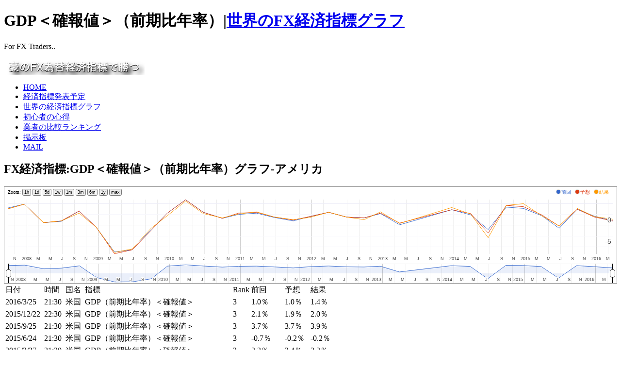

--- FILE ---
content_type: text/html
request_url: https://gogogofx.com/contents/usadata/gdp_res.html
body_size: 4242
content:
<?xml version="1.0" encoding="Shift_JIS"?>
<!DOCTYPE html PUBLIC "-//W3C//DTD XHTML 1.0 Transitional//EN" "http://www.w3.org/TR/xhtml1/DTD/xhtml1-transitional.dtd">
<html lang="ja" xml:lang="ja" xmlns="http://www.w3.org/1999/xhtml">
<head>
<meta http-equiv="Content-Type" content="text/html; charset=Shift_JIS" />
<meta http-equiv="Content-Script-Type" content="text/javascript" />
<title>GDP＜確報値＞（前期比年率）グラフ-アメリカ|FX為替経済指標で勝つ</title>
<meta name="Description" content="GDP＜確報値＞（前期比年率）グラフです。FX為替の取引で勝つために必要な過去から現在までの経済指標の数値をグラフにしています。過去からの経済指標を参考にしてFX外国為替取引を少しでも有利にし、FX初心者が勝つ事を目標にしているサイトです。" />
<meta name="Keywords" content="GDP<確報値>,アメリカ,グラフ" />

<link href="favicon.ico" rel="shortcuticon" />
<link href="http://gogogofx.com/common/css/common.css" rel="stylesheet" type="text/css" media="screen" />
<link href="http://gogogofx.com/common/css/idx_details.css" rel="stylesheet" type="text/css" media="screen" />


		<script type='text/javascript' src='https://www.google.com/jsapi'></script>
		<script type='text/javascript'>
			google.load('visualization', '1', {'packages':['annotatedtimeline']});
			google.setOnLoadCallback(drawChart);
			function drawChart() {
				var data = new google.visualization.DataTable();
				data.addColumn('date', 'Date');
				data.addColumn('number', '前回');
				data.addColumn('number', '予想');
				data.addColumn('number', '結果');
				data.addRows([				[new Date(2007, 8, 27), +4.0, +3.8, +3.8]
				,[new Date(2007, 11, 20), +4.9, +4.9, +4.9]
				,[new Date(2008, 2, 27), +0.6, +0.6, +0.6]
				,[new Date(2008, 5, 26), +0.9, +1.0, +1.0]
				,[new Date(2008, 8, 26), +3.3, +3.3, +2.8]
				,[new Date(2008, 11, 23), -0.5, -0.5, -0.5]
				,[new Date(2009, 2, 26), -6.2, -6.6, -6.3]
				,[new Date(2009, 5, 25), -5.7, -5.7, -5.5]
				,[new Date(2009, 8, 30), -1.0, -1.2, -0.7]
				,[new Date(2009, 11, 22), +2.8, +2.8, +2.2]
				,[new Date(2010, 2, 26), +5.9, +5.9, +5.6]
				,[new Date(2010, 5, 25), +3.0, +3.0, +2.7]
				,[new Date(2010, 8, 30), +1.6, +1.6, +1.7]
				,[new Date(2010, 11, 22), +2.5, +2.8, +2.6]
				,[new Date(2011, 2, 25), +2.8, +3.0, +3.1]
				,[new Date(2011, 5, 24), +1.8, +1.9, +1.9]
				,[new Date(2011, 8, 29), +1.0, +1.2, +1.3]
				,[new Date(2011, 11, 22), +2.0, +2.0, +1.8]
				,[new Date(2012, 2, 29), +3.0, +3.0, +3.0]
				,[new Date(2012, 5, 28), +1.9, +1.9, +1.9]
				,[new Date(2012, 8, 27), +1.7, +1.7, +1.3]
				,[new Date(2012, 11, 20), +2.7, +2.8, +3.1]
				,[new Date(2013, 2, 28), +0.1, +0.5, +0.4]
				,[new Date(2013, 11, 20), +3.6, +3.6, +4.1]
				,[new Date(2014, 2, 27), +2.4, +2.7, +2.6]
				,[new Date(2014, 5, 25), -1.0, -1.8, -2.9]
				,[new Date(2014, 8, 26), +4.2, +4.6, +4.6]
				,[new Date(2014, 11, 23), +3.9, +4.3, +5.0]
				,[new Date(2015, 2, 27), 2.2, 2.4, 2.2]
				,[new Date(2015, 5, 24), -0.7, -0.2, -0.2]
				,[new Date(2015, 8, 25), 3.7, 3.7, 3.9]
				,[new Date(2015, 11, 22), 2.1, 1.9, 2.0]
				,[new Date(2016, 2, 25), 1.0, 1.0, 1.4]
				]);
				var chart = new google.visualization.AnnotatedTimeLine(document.getElementById('chart_div'));
				chart.draw(data, {displayAnnotations: true, scaleType: 'maximized'});
			}
	    </script>

</head> 
 
<body> 
<div id="wrapper">

	<div id="header">
		<h1>GDP＜確報値＞（前期比年率）|<a href="http://gogogofx.com/contents/fxdata.html">世界のFX経済指標グラフ</a></h1>
	</div>
	<div id="main_img">
		<p id="catch">For FX Traders..</p>
		<a href="http://gogogofx.com/" id="site_name" name="site_name"><img src="http://gogogofx.com/common/img/logo_top.png" alt="FX初心者への為替情報" title="FX初心者への為替情報|FX為替経済指標で勝つ" /></a>
	</div>
	<div id="content">
		<div id="menu">
			<ul>
			<li><a href="http://gogogofx.com/">HOME</a></li>
			<li><a href="http://gogogofx.com/contents/economic_calendar.html">経済指標発表予定</a></li> 
			<li><a href="http://gogogofx.com/contents/fxdata.html" id="selected" name="selected">世界の経済指標グラフ</a></li>
			<li><a href="http://gogogofx.com/contents/fxbeginner.html">初心者の心得</a></li>
			<li><a href="http://gogogofx.com/contents/fxcompany.html">業者の比較ランキング</a></li>
			<li><a href="http://gogogofx.com/fxbbc/bbc.cgi">掲示板</a></li> 
			<li><a href="http://gogogofx.com/fxform/form.html">MAIL</a></li>
		        </ul> 
			</div> 
      		<div id="main"> 
<h2> 
FX経済指標:GDP＜確報値＞（前期比年率）グラフ-アメリカ
</h2>

<div id="chart_div"></div>


<div class="line03"></div>
<div class="center">

<table class="table_b_black">
	<tr>
		<td class="td-b-blue">日付</td>
		<td class="td-b-blue">時間</td>
		<td class="td-b-blue">国名</td>
		<td class="td-b-blue">指標</td>
		<td class="td-b-blue">Rank</td>
		<td class="td-b-blue">前回</td>
		<td class="td-b-blue">予想</td>
		<td class="td-b-blue">結果</td>
	</tr>
	<tr>
		<td class="td1b">2016/3/25&nbsp;</td>
		<td class="td1b">21:30&nbsp;</td>
		<td class="td1b">米国&nbsp;</td>
		<td class="td1b">GDP（前期比年率）＜確報値＞&nbsp;</td>
		<td class="td1b">3&nbsp;</td>
		<td class="td1b">1.0％&nbsp;</td>
		<td class="td1b">1.0％&nbsp;</td>
		<td class="td1b">1.4％&nbsp;</td>
	</tr>
	<tr>
		<td class="td1b">2015/12/22&nbsp;</td>
		<td class="td1b">22:30&nbsp;</td>
		<td class="td1b">米国&nbsp;</td>
		<td class="td1b">GDP（前期比年率）＜確報値＞&nbsp;</td>
		<td class="td1b">3&nbsp;</td>
		<td class="td1b">2.1％&nbsp;</td>
		<td class="td1b">1.9％&nbsp;</td>
		<td class="td1b">2.0％&nbsp;</td>
	</tr>
	<tr>
		<td class="td1b">2015/9/25&nbsp;</td>
		<td class="td1b">21:30&nbsp;</td>
		<td class="td1b">米国&nbsp;</td>
		<td class="td1b">GDP（前期比年率）＜確報値＞&nbsp;</td>
		<td class="td1b">3&nbsp;</td>
		<td class="td1b">3.7％&nbsp;</td>
		<td class="td1b">3.7％&nbsp;</td>
		<td class="td1b">3.9％&nbsp;</td>
	</tr>
	<tr>
		<td class="td1b">2015/6/24&nbsp;</td>
		<td class="td1b">21:30&nbsp;</td>
		<td class="td1b">米国&nbsp;</td>
		<td class="td1b">GDP（前期比年率）＜確報値＞&nbsp;</td>
		<td class="td1b">3&nbsp;</td>
		<td class="td1b">-0.7％&nbsp;</td>
		<td class="td1b">-0.2％&nbsp;</td>
		<td class="td1b">-0.2％&nbsp;</td>
	</tr>
	<tr>
		<td class="td1b">2015/3/27&nbsp;</td>
		<td class="td1b">21:30&nbsp;</td>
		<td class="td1b">米国&nbsp;</td>
		<td class="td1b">GDP（前期比年率）＜確報値＞&nbsp;</td>
		<td class="td1b">3&nbsp;</td>
		<td class="td1b">2.2％&nbsp;</td>
		<td class="td1b">2.4％&nbsp;</td>
		<td class="td1b">2.2％&nbsp;</td>
	</tr>
	<tr>
		<td class="td1b">2014/12/23&nbsp;</td>
		<td class="td1b">22:30&nbsp;</td>
		<td class="td1b">米国&nbsp;</td>
		<td class="td1b">Q3GDP（前期比年率）＜確報値＞&nbsp;</td>
		<td class="td1b">4&nbsp;</td>
		<td class="td1b">+3.9％&nbsp;</td>
		<td class="td1b">+4.3％&nbsp;</td>
		<td class="td1b">+5.0％&nbsp;</td>
	</tr>
	<tr>
		<td class="td1b">2014/9/26&nbsp;</td>
		<td class="td1b">21:30&nbsp;</td>
		<td class="td1b">米国&nbsp;</td>
		<td class="td1b">Q2GDP（前期比年率）＜確報値＞&nbsp;</td>
		<td class="td1b">4&nbsp;</td>
		<td class="td1b">+4.2％&nbsp;</td>
		<td class="td1b">+4.6％&nbsp;</td>
		<td class="td1b">+4.6％&nbsp;</td>
	</tr>
	<tr>
		<td class="td1b">2014/6/25&nbsp;</td>
		<td class="td1b">21:30&nbsp;</td>
		<td class="td1b">米国&nbsp;</td>
		<td class="td1b">Q1GDP（前期比年率）＜確報値＞&nbsp;</td>
		<td class="td1b">4&nbsp;</td>
		<td class="td1b">-1.0％&nbsp;</td>
		<td class="td1b">-1.8％&nbsp;</td>
		<td class="td1b">-2.9％&nbsp;</td>
	</tr>
	<tr>
		<td class="td1b">2014/3/27&nbsp;</td>
		<td class="td1b">21:30&nbsp;</td>
		<td class="td1b">米国&nbsp;</td>
		<td class="td1b">Q4GDP（前期比年率）＜確報値＞&nbsp;</td>
		<td class="td1b">4&nbsp;</td>
		<td class="td1b">+2.4％&nbsp;</td>
		<td class="td1b">+2.7％&nbsp;</td>
		<td class="td1b">+2.6％&nbsp;</td>
	</tr>
	<tr>
		<td class="td1b">2013/12/20&nbsp;</td>
		<td class="td1b">22:30&nbsp;</td>
		<td class="td1b">米国&nbsp;</td>
		<td class="td1b">Q3GDP（前期比年率）＜確報値＞&nbsp;</td>
		<td class="td1b">4&nbsp;</td>
		<td class="td1b">+3.6％&nbsp;</td>
		<td class="td1b">+3.6％&nbsp;</td>
		<td class="td1b">+4.1％&nbsp;</td>
	</tr>
	<tr>
		<td class="td1b">2013/3/28&nbsp;</td>
		<td class="td1b">21:30&nbsp;</td>
		<td class="td1b">米国&nbsp;</td>
		<td class="td1b">Q4GDP（前期比年率）＜確報値＞&nbsp;</td>
		<td class="td1b">4&nbsp;</td>
		<td class="td1b">+0.1％&nbsp;</td>
		<td class="td1b">+0.5％&nbsp;</td>
		<td class="td1b">+0.4％&nbsp;</td>
	</tr>
	<tr>
		<td class="td1b">2012/12/20&nbsp;</td>
		<td class="td1b">22:30&nbsp;</td>
		<td class="td1b">米国&nbsp;</td>
		<td class="td1b">Q3GDP（前期比年率）＜確報値＞&nbsp;</td>
		<td class="td1b">4&nbsp;</td>
		<td class="td1b">改+2.7％&nbsp;</td>
		<td class="td1b">+2.8％&nbsp;</td>
		<td class="td1b">+3.1％&nbsp;</td>
	</tr>
	<tr>
		<td class="td1b">2012/9/27&nbsp;</td>
		<td class="td1b">21:30&nbsp;</td>
		<td class="td1b">米国&nbsp;</td>
		<td class="td1b">Q2GDP（前期比年率）＜確報値＞&nbsp;</td>
		<td class="td1b">4&nbsp;</td>
		<td class="td1b">改+1.7％&nbsp;</td>
		<td class="td1b">+1.7％&nbsp;</td>
		<td class="td1b">+1.3％&nbsp;</td>
	</tr>
	<tr>
		<td class="td1b">2012/6/28&nbsp;</td>
		<td class="td1b">21:30&nbsp;</td>
		<td class="td1b">米国&nbsp;</td>
		<td class="td1b">Q1GDP（前期比年率）＜確報値＞&nbsp;</td>
		<td class="td1b">4&nbsp;</td>
		<td class="td1b">改+1.9％&nbsp;</td>
		<td class="td1b">+1.9％&nbsp;</td>
		<td class="td1b">+1.9％&nbsp;</td>
	</tr>
	<tr>
		<td class="td1b">2012/3/29&nbsp;</td>
		<td class="td1b">21:30&nbsp;</td>
		<td class="td1b">米国&nbsp;</td>
		<td class="td1b">Q4GDP（前期比年率）＜確報値＞&nbsp;</td>
		<td class="td1b">4&nbsp;</td>
		<td class="td1b">改+3.0％&nbsp;</td>
		<td class="td1b">+3.0％&nbsp;</td>
		<td class="td1b">+3.0％&nbsp;</td>
	</tr>
	<tr>
		<td class="td1b">2011/12/22&nbsp;</td>
		<td class="td1b">22:30&nbsp;</td>
		<td class="td1b">米国&nbsp;</td>
		<td class="td1b">Q3GDP（前期比年率）＜確報値＞&nbsp;</td>
		<td class="td1b">3&nbsp;</td>
		<td class="td1b">改+2.0％&nbsp;</td>
		<td class="td1b">+2.0％&nbsp;</td>
		<td class="td1b">+1.8％&nbsp;</td>
	</tr>
	<tr>
		<td class="td1b">2011/9/29&nbsp;</td>
		<td class="td1b">21:30&nbsp;</td>
		<td class="td1b">米国&nbsp;</td>
		<td class="td1b">Q2GDP（前期比年率）＜確報値＞&nbsp;</td>
		<td class="td1b">3&nbsp;</td>
		<td class="td1b">改+1.0％&nbsp;</td>
		<td class="td1b">+1.2％&nbsp;</td>
		<td class="td1b">+1.3％&nbsp;</td>
	</tr>
	<tr>
		<td class="td1b">2011/6/24&nbsp;</td>
		<td class="td1b">21:30&nbsp;</td>
		<td class="td1b">米国&nbsp;</td>
		<td class="td1b">Q1GDP（前期比年率）＜確報値＞&nbsp;</td>
		<td class="td1b">3&nbsp;</td>
		<td class="td1b">改+1.8％&nbsp;</td>
		<td class="td1b">+1.9％&nbsp;</td>
		<td class="td1b">+1.9％&nbsp;</td>
	</tr>
	<tr>
		<td class="td1b">2011/3/25&nbsp;</td>
		<td class="td1b">21:30&nbsp;</td>
		<td class="td1b">米国&nbsp;</td>
		<td class="td1b">Q4GDP（前期比年率）＜確報値＞&nbsp;</td>
		<td class="td1b">3&nbsp;</td>
		<td class="td1b">改+2.8％&nbsp;</td>
		<td class="td1b">+3.0％&nbsp;</td>
		<td class="td1b">+3.1％&nbsp;</td>
	</tr>
	<tr>
		<td class="td1b">2010/12/22&nbsp;</td>
		<td class="td1b">22:30&nbsp;</td>
		<td class="td1b">米国&nbsp;</td>
		<td class="td1b">Q3GDP（前期比年率）＜確報値＞&nbsp;</td>
		<td class="td1b">3&nbsp;</td>
		<td class="td1b">改+2.5％&nbsp;</td>
		<td class="td1b">+2.8％&nbsp;</td>
		<td class="td1b">+2.6％&nbsp;</td>
	</tr>
	<tr>
		<td class="td1b">2010/9/30&nbsp;</td>
		<td class="td1b">21:30&nbsp;</td>
		<td class="td1b">米国&nbsp;</td>
		<td class="td1b">Q2GDP（前期比年率）＜確報値＞&nbsp;</td>
		<td class="td1b">3&nbsp;</td>
		<td class="td1b">改+1.6％&nbsp;</td>
		<td class="td1b">+1.6％&nbsp;</td>
		<td class="td1b">+1.7％&nbsp;</td>
	</tr>
	<tr>
		<td class="td1b">2010/6/25&nbsp;</td>
		<td class="td1b">21:30&nbsp;</td>
		<td class="td1b">米国&nbsp;</td>
		<td class="td1b">Q1GDP（前期比年率）＜確報値＞&nbsp;</td>
		<td class="td1b">3&nbsp;</td>
		<td class="td1b">改+3.0％&nbsp;</td>
		<td class="td1b">+3.0％&nbsp;</td>
		<td class="td1b">+2.7％&nbsp;</td>
	</tr>
	<tr>
		<td class="td1b">2010/3/26&nbsp;</td>
		<td class="td1b">21:30&nbsp;</td>
		<td class="td1b">米国&nbsp;</td>
		<td class="td1b">Q4GDP（前期比年率）＜確報値＞&nbsp;</td>
		<td class="td1b">3&nbsp;</td>
		<td class="td1b">改+5.9％&nbsp;</td>
		<td class="td1b">+5.9％&nbsp;</td>
		<td class="td1b">+5.6％&nbsp;</td>
	</tr>
	<tr>
		<td class="td1b">2009/12/22&nbsp;</td>
		<td class="td1b">22:30&nbsp;</td>
		<td class="td1b">米国&nbsp;</td>
		<td class="td1b">Q3GDP（前期比年率）＜確報値＞&nbsp;</td>
		<td class="td1b">4&nbsp;</td>
		<td class="td1b">改+2.8％&nbsp;</td>
		<td class="td1b">+2.8％&nbsp;</td>
		<td class="td1b">+2.2％&nbsp;</td>
	</tr>
	<tr>
		<td class="td1b">2009/9/30&nbsp;</td>
		<td class="td1b">21:30&nbsp;</td>
		<td class="td1b">米国&nbsp;</td>
		<td class="td1b">Q2GDP（前期比年率）＜確報値＞&nbsp;</td>
		<td class="td1b">4&nbsp;</td>
		<td class="td1b">改-1.0％&nbsp;</td>
		<td class="td1b">-1.2％&nbsp;</td>
		<td class="td1b">-0.7％&nbsp;</td>
	</tr>
	<tr>
		<td class="td1b">2009/6/25&nbsp;</td>
		<td class="td1b">21:30&nbsp;</td>
		<td class="td1b">米国&nbsp;</td>
		<td class="td1b">Q1GDP（前期比年率）＜確報値＞&nbsp;</td>
		<td class="td1b">3&nbsp;</td>
		<td class="td1b">改-5.7％&nbsp;</td>
		<td class="td1b">-5.7％&nbsp;</td>
		<td class="td1b">-5.5％&nbsp;</td>
	</tr>
	<tr>
		<td class="td1b">2009/3/26&nbsp;</td>
		<td class="td1b">21:30&nbsp;</td>
		<td class="td1b">米国&nbsp;</td>
		<td class="td1b">Q4GDP（前期比年率）＜確報値＞&nbsp;</td>
		<td class="td1b">4&nbsp;</td>
		<td class="td1b">改-6.2％&nbsp;</td>
		<td class="td1b">-6.6％&nbsp;</td>
		<td class="td1b">-6.3％&nbsp;</td>
	</tr>
	<tr>
		<td class="td1b">2008/12/23&nbsp;</td>
		<td class="td1b">22:30&nbsp;</td>
		<td class="td1b">米国&nbsp;</td>
		<td class="td1b">Q3GDP（前期比年率）＜確報値＞&nbsp;</td>
		<td class="td1b">4&nbsp;</td>
		<td class="td1b">改-0.5％&nbsp;</td>
		<td class="td1b">-0.5％&nbsp;</td>
		<td class="td1b">-0.5％&nbsp;</td>
	</tr>
	<tr>
		<td class="td1b">2008/9/26&nbsp;</td>
		<td class="td1b">21:30&nbsp;</td>
		<td class="td1b">米国&nbsp;</td>
		<td class="td1b">Q2GDP（前期比年率）＜確報値＞&nbsp;</td>
		<td class="td1b">4&nbsp;</td>
		<td class="td1b">改+3.3％&nbsp;</td>
		<td class="td1b">+3.3％&nbsp;</td>
		<td class="td1b">+2.8％&nbsp;</td>
	</tr>
	<tr>
		<td class="td1b">2008/6/26&nbsp;</td>
		<td class="td1b">21:30&nbsp;</td>
		<td class="td1b">米国&nbsp;</td>
		<td class="td1b">Q1GDP（前期比年率）＜確報値＞&nbsp;</td>
		<td class="td1b">4&nbsp;</td>
		<td class="td1b">改+0.9％&nbsp;</td>
		<td class="td1b">+1.0％&nbsp;</td>
		<td class="td1b">+1.0％&nbsp;</td>
	</tr>
	<tr>
		<td class="td1b">2008/3/27&nbsp;</td>
		<td class="td1b">21:30&nbsp;</td>
		<td class="td1b">米国&nbsp;</td>
		<td class="td1b">Q4GDP（前期比年率）＜確報値＞&nbsp;</td>
		<td class="td1b">4&nbsp;</td>
		<td class="td1b">改+0.6％&nbsp;</td>
		<td class="td1b">+0.6％&nbsp;</td>
		<td class="td1b">+0.6％&nbsp;</td>
	</tr>
	<tr>
		<td class="td1b">2007/12/20&nbsp;</td>
		<td class="td1b">22:30&nbsp;</td>
		<td class="td1b">米国&nbsp;</td>
		<td class="td1b">Q3GDP（前期比年率）＜確報値＞&nbsp;</td>
		<td class="td1b">4&nbsp;</td>
		<td class="td1b">改+4.9％&nbsp;</td>
		<td class="td1b">+4.9％&nbsp;</td>
		<td class="td1b">+4.9％&nbsp;</td>
	</tr>
	<tr>
		<td class="td1b">2007/9/27&nbsp;</td>
		<td class="td1b">21:30&nbsp;</td>
		<td class="td1b">米国&nbsp;</td>
		<td class="td1b">第2四半期GDP（前期比年率）＜確報値＞&nbsp;</td>
		<td class="td1b">5&nbsp;</td>
		<td class="td1b">改+4.0％&nbsp;</td>
		<td class="td1b">+3.8％&nbsp;</td>
		<td class="td1b">+3.8％&nbsp;</td>
	</tr>
</table>


</div>

		<h2>GDPとは</h2>
<div id="addition_wrap">
	<div id="addition">
<p>　GDP(Gross Domestic Product)とは国内総生産の事です。</p>
<p>　つまりは、対象となる国、この場合はアメリカ合衆国で一定の期間中にあげる付加価値の事を意味します。</p>
<p>　GDPは国内総生産を意味しているので、GNPの国民総生産と混同しない必要があります。つまりは、アメリカに日系の企業が進出して利益を上げた場合には、日本のGDPには加算されずにアメリカのGDPとして加算されます。</p>
<p>　また、逆にアメリカの人が出稼ぎで日本にやってきて利益を上げた場合には、日本のGDPとして加算されますが、アメリカのGDPとしては加算されません。</p>
<p>　他に、家事などの労働や公害による被害については加算対象からは外れています。</p>

<h3>GDP(Gross Domestic Product)のポイント</h3>
<p>　GDPは景気のバロメーターとなるため、GDPの上昇は景気の上昇と考えられます。</p>
<p>　そのため、一般的に良いGDPの成長が発表された場合に「景気上昇→物価上昇→金利上昇」の流れが考えられるため、その国の通貨、この場合はアメリカの通貨である「ドル」は買われる動きとなります。</p>
<p>　しかし、相場状況においてGDPの結果が良好なものにも関わらずドルが売られる場合もあります。その考え方として「アメリカ景気安定→世界の景気安定→少しでも金利高い通貨」と言う流れになります。</p>
<p>　また、GDPの指標結果は市場予想との乖離が大きい時などには直ぐに敏感な反応を見せる事も有りますが、発表後しばらくした後でGDPの結果を受けてジリジリとした動きから方向を見つけ、その方向へとトレンドが流れる事も散見されます。FXトレーダーは、その点も頭に入れてのトレードを考える必要があります。</p>
<p>　余談になりますが、アメリカの景気動向はアメリカの通貨であると共に世界の機軸通貨でもある「ドル」へと直接影響を与える事になります。どの通貨ペアでトレードをしていても気にかけておくべき指標の1つです。</p>
<p>　本指標は、アメリカのGDP（前期比年率）「確報値」の数値となっております。本サイトでは、「確報値」のみのデータよりトレンドが分かりやすいようにアメリカのGDPの速報値・改定値・確報値の全てをまとめた<a href="http://gogogofx.com/contents/usadata/realgdplong.html">GDP(米)</a>のページもあります。参考材料としてお使い頂ければと思います。</p>
	</div>
</div>
<!-- relate area start -->
<div id="relate_area">
	<p>関連ページ</p>
		<ul>
			<li><span>アメリカ</span>
				<ul>
					<li><a href="http://gogogofx.com/contents/usadata/realgdplong.html">GDP(米)</a></li>
					<li><a href="http://gogogofx.com/contents/usadata/fomclong.html">FOMC政策金利(米)</a></li>
					<li><a href="http://gogogofx.com/contents/usadata/nofarmerworklong.html">非農業部門雇用者数(米)</a></li>
					<li><a href="http://gogogofx.com/contents/usadata/smallselllong.html">小売売上高（前月比）(米)</a></li>
					<li><a href="http://gogogofx.com/contents/usadata/smallsellwithoutcarlong.html">小売売上高（除自動車）（前月比）(米)</a></li>
					<li><a href="http://gogogofx.com/contents/usadata/ismplong.html">ISM製造業景況指数(米)</a></li>
					<li><a href="http://gogogofx.com/contents/usadata/ismnlong.html">ISM非製造業総合景況指数(米)</a></li>
				</ul>
			</li>
			<li><span>欧米</span>
				<ul>
					<li><a href="http://gogogofx.com/contents/usadata/canada_gdp_season.html">GDP（前期比年率）(加)</a></li>
					<li><a href="http://gogogofx.com/contents/usadata/eu_gdp_revision_season.html">GDP＜改定値＞（前期比）(EU)</a></li>
					<li><a href="http://gogogofx.com/contents/usadata/german_gdp_fianl_season.html">GDP＜確報値＞（前期比）(独)</a></li>
					<li><a href="http://gogogofx.com/contents/usadata/uk_gdp_final_season.html">GDP＜確報値＞（前期比）(英)</a></li>
					<li><a href="http://gogogofx.com/contents/usadata/swiss_gdp_season.html">GDP（前期比）(スイス)</a></li>

				</ul>
			</li>
			<li><span>その他</span>
				<ul>
					<li><a href="http://gogogofx.com/contents/usadata/jp_gdp_final_year.html">GDP＜2次速報値＞（前期比年率）(日)</a></li>
					<li><a href="http://gogogofx.com/contents/usadata/china_gdp_season.html">GDP（前期比）(中)</a></li>
					<li><a href="http://gogogofx.com/contents/usadata/au_gdp_season.html">GDP（前期比）(豪)</a></li>
					<li><a href="http://gogogofx.com/contents/usadata/nz_gdp_season.html">GDP（前期比）(NZ)</a></li>
					<li><a href="http://gogogofx.com/contents/usadata/realgdplong.html">GDP（前期比年率）(南ア)</a></li>
				</ul>
			</li>
		</ul>
	</div>
	<!-- relate area end --> 

     	 	</div> 
			<div id="sider"> 
 
 
 
		        <div class="sidebaritem"> 
		        	<div class="sbihead"> 
            			<p>リンク</p> 
          			</div> 
          			<div class="sbilinks"> 
            			<ul> 

						<li><a href="http://gogogofx.com/contents/economic_calendar.html">経済指標発表予定</a></li>
						<li><a href="http://gogogofx.com/contents/fxdata.html">世界の経済指標グラフ</a></li>
						<li><a href="http://gogogofx.com/contents/fxbeginner.html">初心者の心得</a></li>
						<li><a href="http://gogogofx.com/contents/fxcompany.html">業者の比較ランキング</a></li>
						<li><a href="http://gogogofx.com/fxbbc/bbc.cgi">掲示板</a></li>
						<li><a href="http://gogogofx.com/fxform/form.html">MAIL</a></li>
 
            			</ul> 
          			</div> 
        		</div> 
        		<div class="sidebaritem"> 
          			<div class="sbihead"> 
            			<p>スポンサードサイト</p> 
          			</div> 
          			<div class="sbicontent"> 
<script type="text/javascript" src="http://gogogofx.com/contents/fxtrain/javascript/sponsor.js"></script>
          			</div> 
        		</div> 
      		</div> 
    	</div> 
    	<div id="footer"> 
			<p>Copyright &copy; FX 為替経済指標で勝つ 2017 | <a href="http://gogogofx.com/contents/fxbeginner.html">初心者の心得</a> |  <a href="http://gogogofx.com/contents/fxcompany.html">業者の比較ランキング</a> | <a href="http://gogogofx.com/contents/economic_calendar.html">経済指標発表予定</a> | <a href="http://gogogofx.com/contents/fxdata.html">世界の経済指標グラフ</a> | <a href="http://gogogofx.com/contents/sitemap.html">サイトマップ</a></p>
    	</div> 
	</div> 
 
</body> 
</html> 

